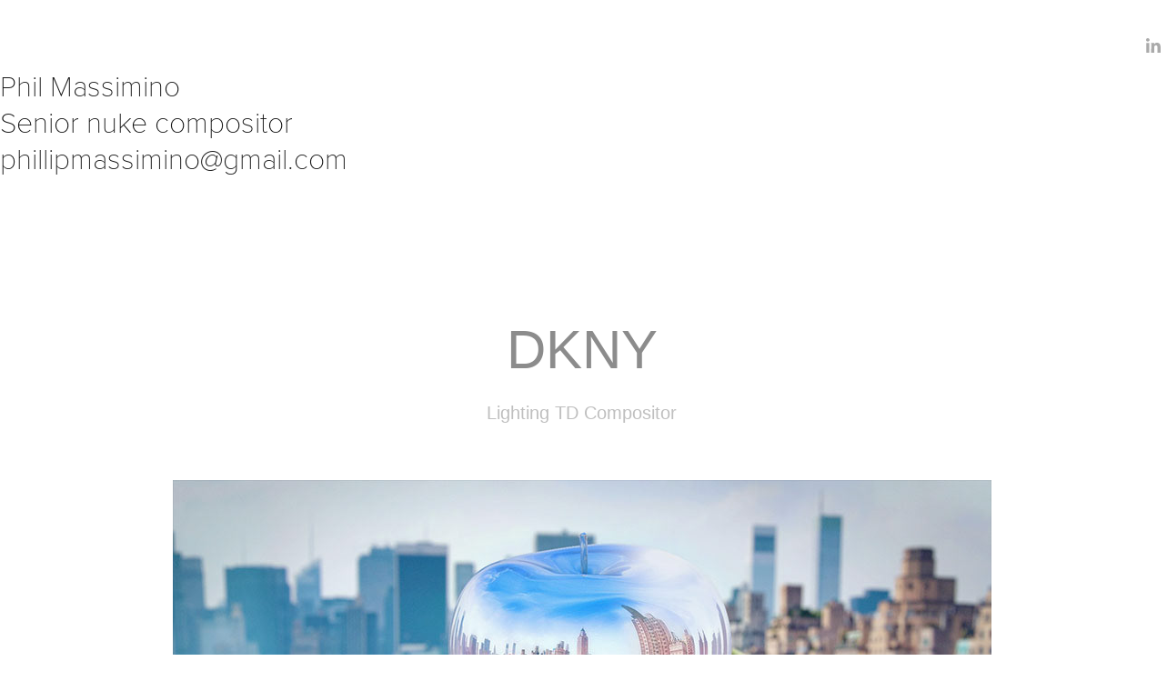

--- FILE ---
content_type: text/html; charset=utf-8
request_url: https://philmassimino.com/3d-dkny
body_size: 4189
content:
<!DOCTYPE HTML>
<html lang="en-US">
<head>
  <meta charset="UTF-8" />
  <meta name="viewport" content="width=device-width, initial-scale=1" />
      <meta name="keywords"  content="3D,3d animation,Maya,MAX,vray,Lighting and Rendering,rendering,lighting,product lighting,CG,CGI,Autodesk" />
      <meta name="description"  content="Lighting TD Compositor" />
      <meta name="twitter:card"  content="summary_large_image" />
      <meta name="twitter:site"  content="@AdobePortfolio" />
      <meta  property="og:title" content="Phillip Massimino - DKNY" />
      <meta  property="og:description" content="Lighting TD Compositor" />
      <meta  property="og:image" content="https://cdn.myportfolio.com/3aa39c9351cd89d0569b7a32ec5a12a1/8aee5571ce8c322ded67d73ce0b84719498e34497e43ec7740847e680dc6427c0741f86efd446654_car_202x158.jpg?h=105a1ee2a4d6aa007f3a2795c3c81caa&amp;url=aHR0cHM6Ly9taXItczMtY2RuLWNmLmJlaGFuY2UubmV0L3Byb2plY3RzL29yaWdpbmFsLzIyODkwMTY3LjU0YmQ3ODY1NjRkYTguanBn" />
      <link rel="icon" href="[data-uri]"  />
      <link rel="stylesheet" href="/dist/css/main.css" type="text/css" />
      <link rel="stylesheet" href="https://cdn.myportfolio.com/3aa39c9351cd89d0569b7a32ec5a12a1/5e99d624d781f7b9103ebe131c4a503e1764005942.css?h=64d67514a179ae263f99bcfb5bed8e8b" type="text/css" />
    <link rel="canonical" href="https://philmassimino.com/3d-dkny" />
      <title>Phillip Massimino - DKNY</title>
    <script type="text/javascript" src="//use.typekit.net/ik/[base64].js?cb=8dae7d4d979f383d5ca1dd118e49b6878a07c580" async onload="
    try {
      window.Typekit.load();
    } catch (e) {
      console.warn('Typekit not loaded.');
    }
    "></script>
</head>
  <body class="transition-enabled">  <div class='page-background-video page-background-video-with-panel'>
  </div>
  <div class="js-responsive-nav">
    <div class="responsive-nav has-social">
      <div class="close-responsive-click-area js-close-responsive-nav">
        <div class="close-responsive-button"></div>
      </div>
          <div class="nav-container">
            <nav data-hover-hint="nav">
                <div class="social pf-nav-social" data-hover-hint="navSocialIcons">
                  <ul>
                          <li>
                            <a href="https://www.linkedin.com/in/phillip-massimino-6a21667/" target="_blank">
                              <svg version="1.1" id="Layer_1" xmlns="http://www.w3.org/2000/svg" xmlns:xlink="http://www.w3.org/1999/xlink" viewBox="0 0 30 24" style="enable-background:new 0 0 30 24;" xml:space="preserve" class="icon">
                              <path id="path-1_24_" d="M19.6,19v-5.8c0-1.4-0.5-2.4-1.7-2.4c-1,0-1.5,0.7-1.8,1.3C16,12.3,16,12.6,16,13v6h-3.4
                                c0,0,0.1-9.8,0-10.8H16v1.5c0,0,0,0,0,0h0v0C16.4,9,17.2,7.9,19,7.9c2.3,0,4,1.5,4,4.9V19H19.6z M8.9,6.7L8.9,6.7
                                C7.7,6.7,7,5.9,7,4.9C7,3.8,7.8,3,8.9,3s1.9,0.8,1.9,1.9C10.9,5.9,10.1,6.7,8.9,6.7z M10.6,19H7.2V8.2h3.4V19z"/>
                              </svg>
                            </a>
                          </li>
                  </ul>
                </div>
            </nav>
          </div>
    </div>
  </div>
  <div class="site-wrap cfix js-site-wrap">
    <div class="site-container">
      <div class="site-content e2e-site-content">
        <header class="site-header">
          <div class="logo-container">
              <div class="logo-wrap" data-hover-hint="logo">
                    <div class="logo e2e-site-logo-text logo-text  ">
    <span class="preserve-whitespace">Phil Massimino                            Senior nuke compositor                             phillipmassimino@gmail.com</span>
</div>
              </div>
  <div class="hamburger-click-area js-hamburger">
    <div class="hamburger">
      <i></i>
      <i></i>
      <i></i>
    </div>
  </div>
          </div>
              <div class="nav-container">
                <nav data-hover-hint="nav">
                    <div class="social pf-nav-social" data-hover-hint="navSocialIcons">
                      <ul>
                              <li>
                                <a href="https://www.linkedin.com/in/phillip-massimino-6a21667/" target="_blank">
                                  <svg version="1.1" id="Layer_1" xmlns="http://www.w3.org/2000/svg" xmlns:xlink="http://www.w3.org/1999/xlink" viewBox="0 0 30 24" style="enable-background:new 0 0 30 24;" xml:space="preserve" class="icon">
                                  <path id="path-1_24_" d="M19.6,19v-5.8c0-1.4-0.5-2.4-1.7-2.4c-1,0-1.5,0.7-1.8,1.3C16,12.3,16,12.6,16,13v6h-3.4
                                    c0,0,0.1-9.8,0-10.8H16v1.5c0,0,0,0,0,0h0v0C16.4,9,17.2,7.9,19,7.9c2.3,0,4,1.5,4,4.9V19H19.6z M8.9,6.7L8.9,6.7
                                    C7.7,6.7,7,5.9,7,4.9C7,3.8,7.8,3,8.9,3s1.9,0.8,1.9,1.9C10.9,5.9,10.1,6.7,8.9,6.7z M10.6,19H7.2V8.2h3.4V19z"/>
                                  </svg>
                                </a>
                              </li>
                      </ul>
                    </div>
                </nav>
              </div>
        </header>
        <main>
  <div class="page-container" data-context="page.page.container" data-hover-hint="pageContainer">
    <section class="page standard-modules">
        <header class="page-header content" data-context="pages" data-identity="id:p56f01e6434cd2833a8951bb4c363a6ac253d16e4db7a5ab3a1c41" data-hover-hint="pageHeader" data-hover-hint-id="p56f01e6434cd2833a8951bb4c363a6ac253d16e4db7a5ab3a1c41">
            <h1 class="title preserve-whitespace e2e-site-logo-text">DKNY</h1>
            <p class="description">Lighting TD Compositor</p>
        </header>
      <div class="page-content js-page-content" data-context="pages" data-identity="id:p56f01e6434cd2833a8951bb4c363a6ac253d16e4db7a5ab3a1c41">
        <div id="project-canvas" class="js-project-modules modules content">
          <div id="project-modules">
              
              <div class="project-module module image project-module-image js-js-project-module" >

  

  
     <div class="js-lightbox" data-src="https://cdn.myportfolio.com/3aa39c9351cd89d0569b7a32ec5a12a1/dd127f6566eb2cd1ec20fdc6.jpg?h=46dd6eaa304244d6f9b23f4f9c443cc9">
           <img
             class="js-lazy e2e-site-project-module-image"
             src="[data-uri]"
             data-src="https://cdn.myportfolio.com/3aa39c9351cd89d0569b7a32ec5a12a1/dd127f6566eb2cd1ec20fdc6_rw_1200.jpg?h=be9ffa5a8f2b09a66f9241c7d4ed136f"
             data-srcset="https://cdn.myportfolio.com/3aa39c9351cd89d0569b7a32ec5a12a1/dd127f6566eb2cd1ec20fdc6_rw_600.jpg?h=0636210aae40d5858ff69bede5f16284 600w,https://cdn.myportfolio.com/3aa39c9351cd89d0569b7a32ec5a12a1/dd127f6566eb2cd1ec20fdc6_rw_1200.jpg?h=be9ffa5a8f2b09a66f9241c7d4ed136f 900w,"
             data-sizes="(max-width: 900px) 100vw, 900px"
             width="900"
             height="0"
             style="padding-bottom: 56.17%; background: rgba(0, 0, 0, 0.03)"
             
           >
     </div>
  

</div>

              
              
              
              
              
              
              
              
              
              <div class="project-module module image project-module-image js-js-project-module" >

  

  
     <div class="js-lightbox" data-src="https://cdn.myportfolio.com/3aa39c9351cd89d0569b7a32ec5a12a1/98424dc6f1a4cd727c9c53b7.jpg?h=33ca6b31ab6b760ccce34ac959d1d184">
           <img
             class="js-lazy e2e-site-project-module-image"
             src="[data-uri]"
             data-src="https://cdn.myportfolio.com/3aa39c9351cd89d0569b7a32ec5a12a1/98424dc6f1a4cd727c9c53b7_rw_1200.jpg?h=1999b73619cd6b48cf6918c108cd062b"
             data-srcset="https://cdn.myportfolio.com/3aa39c9351cd89d0569b7a32ec5a12a1/98424dc6f1a4cd727c9c53b7_rw_600.jpg?h=1cf37bb44938f373c6035999e087f251 600w,https://cdn.myportfolio.com/3aa39c9351cd89d0569b7a32ec5a12a1/98424dc6f1a4cd727c9c53b7_rw_1200.jpg?h=1999b73619cd6b48cf6918c108cd062b 771w,"
             data-sizes="(max-width: 771px) 100vw, 771px"
             width="771"
             height="0"
             style="padding-bottom: 116.67%; background: rgba(0, 0, 0, 0.03)"
             
           >
     </div>
  

</div>

              
              
              
              
              
              
              
              
              
              <div class="project-module module image project-module-image js-js-project-module" >

  

  
     <div class="js-lightbox" data-src="https://cdn.myportfolio.com/3aa39c9351cd89d0569b7a32ec5a12a1/8764bd226d6c3791578014ed.jpg?h=97d0f5f844d5c7d3f3ef708f10d56e0a">
           <img
             class="js-lazy e2e-site-project-module-image"
             src="[data-uri]"
             data-src="https://cdn.myportfolio.com/3aa39c9351cd89d0569b7a32ec5a12a1/8764bd226d6c3791578014ed_rw_1200.jpg?h=ccef9be8020e22a5ff9afce38ab0e417"
             data-srcset="https://cdn.myportfolio.com/3aa39c9351cd89d0569b7a32ec5a12a1/8764bd226d6c3791578014ed_rw_600.jpg?h=a7d3099a179af8ae28968659f45d7ded 600w,https://cdn.myportfolio.com/3aa39c9351cd89d0569b7a32ec5a12a1/8764bd226d6c3791578014ed_rw_1200.jpg?h=ccef9be8020e22a5ff9afce38ab0e417 900w,"
             data-sizes="(max-width: 900px) 100vw, 900px"
             width="900"
             height="0"
             style="padding-bottom: 103.5%; background: rgba(0, 0, 0, 0.03)"
             
           >
     </div>
  

</div>

              
              
              
              
              
              
              
              
              
              <div class="project-module module image project-module-image js-js-project-module" >

  

  
     <div class="js-lightbox" data-src="https://cdn.myportfolio.com/3aa39c9351cd89d0569b7a32ec5a12a1/8a02507ff15816e304bfeef4.jpg?h=21795a27139c6cb0162670991d378473">
           <img
             class="js-lazy e2e-site-project-module-image"
             src="[data-uri]"
             data-src="https://cdn.myportfolio.com/3aa39c9351cd89d0569b7a32ec5a12a1/8a02507ff15816e304bfeef4_rw_600.jpg?h=600fe320078840df30176d774d61efdd"
             data-srcset="https://cdn.myportfolio.com/3aa39c9351cd89d0569b7a32ec5a12a1/8a02507ff15816e304bfeef4_rw_600.jpg?h=600fe320078840df30176d774d61efdd 579w,"
             data-sizes="(max-width: 579px) 100vw, 579px"
             width="579"
             height="0"
             style="padding-bottom: 155.44%; background: rgba(0, 0, 0, 0.03)"
             
           >
     </div>
  

</div>

              
              
              
              
              
              
              
              
              
              <div class="project-module module image project-module-image js-js-project-module" >

  

  
     <div class="js-lightbox" data-src="https://cdn.myportfolio.com/3aa39c9351cd89d0569b7a32ec5a12a1/7cc74823e9e80618143b572d.jpg?h=d1d5b0f2526ac096dbe0dcdf1dbd5917">
           <img
             class="js-lazy e2e-site-project-module-image"
             src="[data-uri]"
             data-src="https://cdn.myportfolio.com/3aa39c9351cd89d0569b7a32ec5a12a1/7cc74823e9e80618143b572d_rw_1200.jpg?h=74e2dd1ce110079aceccf81f0d82c4c8"
             data-srcset="https://cdn.myportfolio.com/3aa39c9351cd89d0569b7a32ec5a12a1/7cc74823e9e80618143b572d_rw_600.jpg?h=391ac4945c1e5364aead751441664240 600w,https://cdn.myportfolio.com/3aa39c9351cd89d0569b7a32ec5a12a1/7cc74823e9e80618143b572d_rw_1200.jpg?h=74e2dd1ce110079aceccf81f0d82c4c8 900w,"
             data-sizes="(max-width: 900px) 100vw, 900px"
             width="900"
             height="0"
             style="padding-bottom: 68.33%; background: rgba(0, 0, 0, 0.03)"
             
           >
     </div>
  

</div>

              
              
              
              
              
              
              
              
              
              <div class="project-module module image project-module-image js-js-project-module" >

  

  
     <div class="js-lightbox" data-src="https://cdn.myportfolio.com/3aa39c9351cd89d0569b7a32ec5a12a1/68ff66f6c3e08dd9d5a5971f.jpg?h=95e36872be194a57f530e56e0a72d590">
           <img
             class="js-lazy e2e-site-project-module-image"
             src="[data-uri]"
             data-src="https://cdn.myportfolio.com/3aa39c9351cd89d0569b7a32ec5a12a1/68ff66f6c3e08dd9d5a5971f_rw_1200.jpg?h=3ce43a95306579bdc114805c403f8681"
             data-srcset="https://cdn.myportfolio.com/3aa39c9351cd89d0569b7a32ec5a12a1/68ff66f6c3e08dd9d5a5971f_rw_600.jpg?h=a55a0bf4be8bf21aae31d3c01959ecd3 600w,https://cdn.myportfolio.com/3aa39c9351cd89d0569b7a32ec5a12a1/68ff66f6c3e08dd9d5a5971f_rw_1200.jpg?h=3ce43a95306579bdc114805c403f8681 900w,"
             data-sizes="(max-width: 900px) 100vw, 900px"
             width="900"
             height="0"
             style="padding-bottom: 112.83%; background: rgba(0, 0, 0, 0.03)"
             
           >
     </div>
  

</div>

              
              
              
              
              
              
              
              
              
              <div class="project-module module image project-module-image js-js-project-module" >

  

  
     <div class="js-lightbox" data-src="https://cdn.myportfolio.com/3aa39c9351cd89d0569b7a32ec5a12a1/7a3d02b8845a234f64cbef0e.jpg?h=5bcf5b83b8b957c336c95fedd6dbaa27">
           <img
             class="js-lazy e2e-site-project-module-image"
             src="[data-uri]"
             data-src="https://cdn.myportfolio.com/3aa39c9351cd89d0569b7a32ec5a12a1/7a3d02b8845a234f64cbef0e_rw_1200.jpg?h=cec2b3f71937967f1d918f99d3640f06"
             data-srcset="https://cdn.myportfolio.com/3aa39c9351cd89d0569b7a32ec5a12a1/7a3d02b8845a234f64cbef0e_rw_600.jpg?h=5a00bca1f0264a2cc32844b259aa1b51 600w,https://cdn.myportfolio.com/3aa39c9351cd89d0569b7a32ec5a12a1/7a3d02b8845a234f64cbef0e_rw_1200.jpg?h=cec2b3f71937967f1d918f99d3640f06 900w,"
             data-sizes="(max-width: 900px) 100vw, 900px"
             width="900"
             height="0"
             style="padding-bottom: 123%; background: rgba(0, 0, 0, 0.03)"
             
           >
     </div>
  

</div>

              
              
              
              
              
              
              
              
              
              <div class="project-module module image project-module-image js-js-project-module" >

  

  
     <div class="js-lightbox" data-src="https://cdn.myportfolio.com/3aa39c9351cd89d0569b7a32ec5a12a1/fd07a0f7ff3d7de1817b7c65.jpg?h=9cd51c79043cdbf942c2f30aa6f3651a">
           <img
             class="js-lazy e2e-site-project-module-image"
             src="[data-uri]"
             data-src="https://cdn.myportfolio.com/3aa39c9351cd89d0569b7a32ec5a12a1/fd07a0f7ff3d7de1817b7c65_rw_1200.jpg?h=81975bf5149fe8b83db3e851ef544b5c"
             data-srcset="https://cdn.myportfolio.com/3aa39c9351cd89d0569b7a32ec5a12a1/fd07a0f7ff3d7de1817b7c65_rw_600.jpg?h=502edbc59f83d55336415a86195b2a65 600w,https://cdn.myportfolio.com/3aa39c9351cd89d0569b7a32ec5a12a1/fd07a0f7ff3d7de1817b7c65_rw_1200.jpg?h=81975bf5149fe8b83db3e851ef544b5c 900w,"
             data-sizes="(max-width: 900px) 100vw, 900px"
             width="900"
             height="0"
             style="padding-bottom: 164.67%; background: rgba(0, 0, 0, 0.03)"
             
           >
     </div>
  

</div>

              
              
              
              
              
              
              
              
          </div>
        </div>
      </div>
    </section>
        <section class="back-to-top" data-hover-hint="backToTop">
          <a href="#"><span class="arrow">&uarr;</span><span class="preserve-whitespace">Back to Top</span></a>
        </section>
        <a class="back-to-top-fixed js-back-to-top back-to-top-fixed-with-panel" data-hover-hint="backToTop" data-hover-hint-placement="top-start" href="#">
          <svg version="1.1" id="Layer_1" xmlns="http://www.w3.org/2000/svg" xmlns:xlink="http://www.w3.org/1999/xlink" x="0px" y="0px"
           viewBox="0 0 26 26" style="enable-background:new 0 0 26 26;" xml:space="preserve" class="icon icon-back-to-top">
          <g>
            <path d="M13.8,1.3L21.6,9c0.1,0.1,0.1,0.3,0.2,0.4c0.1,0.1,0.1,0.3,0.1,0.4s0,0.3-0.1,0.4c-0.1,0.1-0.1,0.3-0.3,0.4
              c-0.1,0.1-0.2,0.2-0.4,0.3c-0.2,0.1-0.3,0.1-0.4,0.1c-0.1,0-0.3,0-0.4-0.1c-0.2-0.1-0.3-0.2-0.4-0.3L14.2,5l0,19.1
              c0,0.2-0.1,0.3-0.1,0.5c0,0.1-0.1,0.3-0.3,0.4c-0.1,0.1-0.2,0.2-0.4,0.3c-0.1,0.1-0.3,0.1-0.5,0.1c-0.1,0-0.3,0-0.4-0.1
              c-0.1-0.1-0.3-0.1-0.4-0.3c-0.1-0.1-0.2-0.2-0.3-0.4c-0.1-0.1-0.1-0.3-0.1-0.5l0-19.1l-5.7,5.7C6,10.8,5.8,10.9,5.7,11
              c-0.1,0.1-0.3,0.1-0.4,0.1c-0.2,0-0.3,0-0.4-0.1c-0.1-0.1-0.3-0.2-0.4-0.3c-0.1-0.1-0.1-0.2-0.2-0.4C4.1,10.2,4,10.1,4.1,9.9
              c0-0.1,0-0.3,0.1-0.4c0-0.1,0.1-0.3,0.3-0.4l7.7-7.8c0.1,0,0.2-0.1,0.2-0.1c0,0,0.1-0.1,0.2-0.1c0.1,0,0.2,0,0.2-0.1
              c0.1,0,0.1,0,0.2,0c0,0,0.1,0,0.2,0c0.1,0,0.2,0,0.2,0.1c0.1,0,0.1,0.1,0.2,0.1C13.7,1.2,13.8,1.2,13.8,1.3z"/>
          </g>
          </svg>
        </a>
  </div>
              <footer class="site-footer" data-hover-hint="footer">
                <div class="footer-text">
                  Powered by <a href="http://portfolio.adobe.com" target="_blank">Adobe Portfolio</a>
                </div>
              </footer>
        </main>
      </div>
    </div>
  </div>
</body>
<script type="text/javascript">
  // fix for Safari's back/forward cache
  window.onpageshow = function(e) {
    if (e.persisted) { window.location.reload(); }
  };
</script>
  <script type="text/javascript">var __config__ = {"page_id":"p56f01e6434cd2833a8951bb4c363a6ac253d16e4db7a5ab3a1c41","theme":{"name":"geometric"},"pageTransition":true,"linkTransition":true,"disableDownload":false,"localizedValidationMessages":{"required":"This field is required","Email":"This field must be a valid email address"},"lightbox":{"enabled":true,"color":{"opacity":0.94,"hex":"#fff"}},"cookie_banner":{"enabled":false}};</script>
  <script type="text/javascript" src="/site/translations?cb=8dae7d4d979f383d5ca1dd118e49b6878a07c580"></script>
  <script type="text/javascript" src="/dist/js/main.js?cb=8dae7d4d979f383d5ca1dd118e49b6878a07c580"></script>
</html>


--- FILE ---
content_type: text/css
request_url: https://philmassimino.com/dist/css/main.css
body_size: 3256
content:
.disable-download img {
  pointer-events: none; }
@-webkit-keyframes rotate-forever {
  0% {
    -webkit-transform: rotate(0deg);
    -moz-transform: rotate(0deg);
    -ms-transform: rotate(0deg);
    -o-transform: rotate(0deg);
    transform: rotate(0deg); }
  100% {
    -webkit-transform: rotate(360deg);
    -moz-transform: rotate(360deg);
    -ms-transform: rotate(360deg);
    -o-transform: rotate(360deg);
    transform: rotate(360deg); } }

@-moz-keyframes rotate-forever {
  0% {
    -webkit-transform: rotate(0deg);
    -moz-transform: rotate(0deg);
    -ms-transform: rotate(0deg);
    -o-transform: rotate(0deg);
    transform: rotate(0deg); }
  100% {
    -webkit-transform: rotate(360deg);
    -moz-transform: rotate(360deg);
    -ms-transform: rotate(360deg);
    -o-transform: rotate(360deg);
    transform: rotate(360deg); } }

@keyframes rotate-forever {
  0% {
    -webkit-transform: rotate(0deg);
    -moz-transform: rotate(0deg);
    -ms-transform: rotate(0deg);
    -o-transform: rotate(0deg);
    transform: rotate(0deg); }
  100% {
    -webkit-transform: rotate(360deg);
    -moz-transform: rotate(360deg);
    -ms-transform: rotate(360deg);
    -o-transform: rotate(360deg);
    transform: rotate(360deg); } }

.lightbox-spinner {
  -webkit-animation-duration: 0.7s;
  -moz-animation-duration: 0.7s;
  animation-duration: 0.7s;
  -webkit-animation-iteration-count: infinite;
  -moz-animation-iteration-count: infinite;
  animation-iteration-count: infinite;
  -webkit-animation-name: rotate-forever;
  -moz-animation-name: rotate-forever;
  animation-name: rotate-forever;
  -webkit-animation-timing-function: linear;
  -moz-animation-timing-function: linear;
  animation-timing-function: linear;
  height: 30px;
  width: 30px;
  border: 4px solid #fff;
  border-right-color: transparent;
  border-radius: 50%;
  display: inline-block;
  opacity: 0.7; }
.link-transition a {
  transition: background 0.2s ease, color 0.2s ease; }
  .link-transition a svg {
    transition: fill 0.2s ease; }

.project-cover .details {
  transition: background 0.2s ease; }

.project-cover .title,
.project-cover .fields,
.project-cover .custom,
.project-cover .description,
.project-cover .date {
  transition: color 0.2s ease; }
html.lightbox-enabled,
html.lightbox-enabled body {
  overflow: hidden; }

html.lightbox-zoomed .lightbox-content {
  cursor: zoom-out;
  overflow: auto; }
  html.lightbox-zoomed .lightbox-content.zoomable-x {
    justify-content: flex-start; }
  html.lightbox-zoomed .lightbox-content.zoomable-y {
    align-items: baseline; }

html.lightbox-zoomed #lightbox-wrap img {
  max-width: inherit;
  max-height: inherit; }

html.lightbox-zoomed #lightbox-img-wrap .lightbox-extra {
  display: none; }

.lightbox-link,
.lightbox-content.zoomable {
  cursor: zoom-in; }

#lightbox-wrap .lightbox-contents {
  -moz-user-select: none;
  -webkit-user-select: none;
  -ms-user-select: none;
  user-select: none; }

.lightbox-content {
  align-items: center;
  display: flex;
  height: 100%;
  justify-content: center;
  opacity: 1;
  position: absolute;
  top: 0;
  transition: opacity .4s;
  width: 100vw; }

#lightbox-blocking {
  align-items: center;
  bottom: 0;
  display: flex;
  justify-content: center;
  left: 0;
  position: fixed;
  right: 0;
  top: 0;
  z-index: 1002; }
  #lightbox-blocking .lightbox-spinner {
    display: none; }

#lightbox-wrap {
  height: 100%;
  left: 0;
  position: fixed;
  top: 0;
  width: 100vw;
  z-index: 1001; }
  #lightbox-wrap .offscreen, #lightbox-wrap.offscreen {
    height: 0;
    overflow: hidden;
    visibility: hidden;
    -webkit-transform: translateX(-99999px);
    -ms-transform: translateX(-99999px);
    transform: translateX(-99999px);
    width: 0; }
  #lightbox-wrap.loading .lightbox-spinner {
    display: block; }
  #lightbox-wrap .hidden {
    opacity: 0; }
  #lightbox-wrap .lightbox-contents {
    display: inline-block;
    max-height: 100%;
    max-width: 100%; }
  #lightbox-wrap.single .next, #lightbox-wrap.single .next:hover,
  #lightbox-wrap.single .prev,
  #lightbox-wrap.single .prev:hover {
    display: none; }
  #lightbox-wrap.extras-hidden #lightbox-img-wrap .lightbox-extra {
    opacity: 0;
    transition: opacity 1s; }
  #lightbox-wrap img {
    max-height: 100vh;
    max-width: 100vw; }

#lightbox-inner-wrap {
  height: 100%;
  margin: auto;
  position: relative;
  z-index: 1003; }
  #lightbox-inner-wrap .control {
    cursor: pointer;
    position: absolute;
    z-index: 1003; }
  #lightbox-inner-wrap svg .lightbox-icon-bg {
    fill: #696969;
    opacity: .2; }
  #lightbox-inner-wrap svg:hover .lightbox-icon-bg {
    opacity: .4; }
  #lightbox-inner-wrap .next,
  #lightbox-inner-wrap .prev {
    height: 100vh;
    opacity: 0;
    top: 0;
    width: 30vw; }
    #lightbox-inner-wrap .next:hover,
    #lightbox-inner-wrap .prev:hover {
      opacity: 1; }
    #lightbox-inner-wrap .next.hidden,
    #lightbox-inner-wrap .prev.hidden {
      cursor: default; }
      #lightbox-inner-wrap .next.hidden svg,
      #lightbox-inner-wrap .prev.hidden svg {
        display: none; }
    #lightbox-inner-wrap .next svg,
    #lightbox-inner-wrap .prev svg {
      top: -webkit-calc(50% - 30px) ;
      top: calc(50% - 30px) ;
      position: absolute; }
      #lightbox-inner-wrap .next svg .lightbox-icon-arrow,
      #lightbox-inner-wrap .prev svg .lightbox-icon-arrow {
        fill: #FFFFFF; }
  #lightbox-inner-wrap .next {
    right: 0; }
    #lightbox-inner-wrap .next svg {
      right: 20px; }
  #lightbox-inner-wrap .prev {
    left: 0; }
    #lightbox-inner-wrap .prev svg {
      left: 20px; }
  #lightbox-inner-wrap .close {
    position: fixed;
    height: 40px;
    right: 20px;
    top: 20px;
    width: 40px; }
    #lightbox-inner-wrap .close:hover {
      cursor: pointer; }
    #lightbox-inner-wrap .close .lightbox-icon-bg {
      fill: #fff; }

@media (max-width: 1024px) {
  #lightbox-inner-wrap .close {
    right: 0;
    top: 0; }
    #lightbox-inner-wrap .close circle {
      display: none; }
  #lightbox-inner-wrap .next:hover,
  #lightbox-inner-wrap .prev:hover {
    opacity: 0; } }

@media (min-width: 1024px) {
  .lightbox-link.hover-icon-enabled {
    position: relative; }
    .lightbox-link.hover-icon-enabled:hover::after {
      background: rgba(105, 105, 105, 0.2) url([data-uri]) no-repeat center;
      background-size: 16px;
      border-radius: 50%;
      content: '';
      display: block;
      height: 36px;
      position: absolute;
      right: 10px;
      top: 10px;
      width: 36px;
      z-index: 1000; } }

@media all and (-ms-high-contrast: none) {
  .lightbox-link,
  .lightbox-content.zoomable {
    cursor: pointer; } }
.project-module-video {
  min-width: 210px !important; }

.project-module-video .embed-dimensions {
  min-width: 210px !important; }
@-webkit-keyframes fade-in {
  from {
    opacity: 0; }
  to {
    opacity: 1; } }

@-moz-keyframes fade-in {
  from {
    opacity: 0; }
  to {
    opacity: 1; } }

@keyframes fade-in {
  from {
    opacity: 0; }
  to {
    opacity: 1; } }

@-webkit-keyframes fade-out {
  from {
    opacity: 1; }
  to {
    opacity: 0; } }

@-moz-keyframes fade-out {
  from {
    opacity: 1; }
  to {
    opacity: 0; } }

@keyframes fade-out {
  from {
    opacity: 1; }
  to {
    opacity: 0; } }

.transition-enabled {
  opacity: 0; }

.transition-in {
  -webkit-animation: fade-in ease-in;
  animation: fade-in ease-in;
  -webkit-animation-duration: 0.25s;
  animation-duration: 0.25s;
  -webkit-animation-fill-mode: forwards;
  animation-fill-mode: forwards; }

.transition-out {
  opacity: 1;
  -webkit-animation: fade-out ease-out;
  animation: fade-out ease-out;
  -webkit-animation-duration: 0.25s;
  animation-duration: 0.25s;
  -webkit-animation-fill-mode: forwards;
  animation-fill-mode: forwards; }
